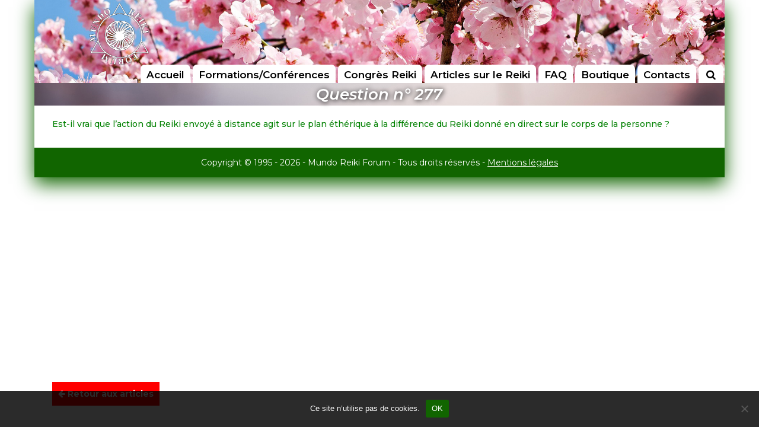

--- FILE ---
content_type: text/html; charset=UTF-8
request_url: https://www.reikiforum.com/articles-sur-le-reiki/question-n-277/
body_size: 9347
content:
<!DOCTYPE html>
<html lang="fr-FR">
<head>
	<meta charset="UTF-8">
    <!--[if IE]><meta http-equiv='X-UA-Compatible' content='IE=edge,chrome=1'><![endif]-->
		<meta name="viewport" content="width=device-width, initial-scale=1, maximum-scale=1" />
    <link rel="icon" type="image/ico" href="https://www.reikiforum.com/wp-content/themes/reikiforum/images/fav.ico">
	<meta name='robots' content='index, follow, max-image-preview:large, max-snippet:-1, max-video-preview:-1' />

	<!-- This site is optimized with the Yoast SEO plugin v23.3 - https://yoast.com/wordpress/plugins/seo/ -->
	<title>Question n° 277 - Reiki Forum</title>
	<link rel="canonical" href="https://www.reikiforum.com/articles-sur-le-reiki/question-n-277/" />
	<meta property="og:locale" content="fr_FR" />
	<meta property="og:type" content="article" />
	<meta property="og:title" content="Question n° 277 - Reiki Forum" />
	<meta property="og:description" content="Est-il vrai que l&rsquo;action du Reiki envoy&eacute; &agrave; distance agit sur le plan &eacute;th&eacute;rique &agrave; la diff&eacute;rence du Reiki donn&eacute; en direct sur le corps de la personne ? Non, c&rsquo;est un malentendu. Lors d&rsquo;un traitement &agrave; distance, l&rsquo;&eacute;nergie p&eacute;n&egrave;tre par les corps subtils mais elle arrive aux corps physiques &eacute;galement. C&rsquo;est toujours le m&ecirc;me [&hellip;]" />
	<meta property="og:url" content="https://www.reikiforum.com/articles-sur-le-reiki/question-n-277/" />
	<meta property="og:site_name" content="Reiki Forum" />
	<meta property="article:publisher" content="https://fr-fr.facebook.com/NitaReiki" />
	<meta property="article:published_time" content="2007-12-22T12:36:00+00:00" />
	<meta property="article:modified_time" content="2022-12-09T14:47:24+00:00" />
	<meta name="author" content="Admin" />
	<meta name="twitter:card" content="summary_large_image" />
	<meta name="twitter:label1" content="Écrit par" />
	<meta name="twitter:data1" content="Admin" />
	<meta name="twitter:label2" content="Durée de lecture estimée" />
	<meta name="twitter:data2" content="1 minute" />
	<script type="application/ld+json" class="yoast-schema-graph">{"@context":"https://schema.org","@graph":[{"@type":"Article","@id":"https://www.reikiforum.com/articles-sur-le-reiki/question-n-277/#article","isPartOf":{"@id":"https://www.reikiforum.com/articles-sur-le-reiki/question-n-277/"},"author":{"name":"Admin","@id":"https://www.reikiforum.com/#/schema/person/b5e45d229ffa2f931903ee8dd6309612"},"headline":"Question n° 277","datePublished":"2007-12-22T12:36:00+00:00","dateModified":"2022-12-09T14:47:24+00:00","mainEntityOfPage":{"@id":"https://www.reikiforum.com/articles-sur-le-reiki/question-n-277/"},"wordCount":173,"publisher":{"@id":"https://www.reikiforum.com/#organization"},"articleSection":["faq"],"inLanguage":"fr-FR"},{"@type":"WebPage","@id":"https://www.reikiforum.com/articles-sur-le-reiki/question-n-277/","url":"https://www.reikiforum.com/articles-sur-le-reiki/question-n-277/","name":"Question n° 277 - Reiki Forum","isPartOf":{"@id":"https://www.reikiforum.com/#website"},"datePublished":"2007-12-22T12:36:00+00:00","dateModified":"2022-12-09T14:47:24+00:00","breadcrumb":{"@id":"https://www.reikiforum.com/articles-sur-le-reiki/question-n-277/#breadcrumb"},"inLanguage":"fr-FR","potentialAction":[{"@type":"ReadAction","target":["https://www.reikiforum.com/articles-sur-le-reiki/question-n-277/"]}]},{"@type":"BreadcrumbList","@id":"https://www.reikiforum.com/articles-sur-le-reiki/question-n-277/#breadcrumb","itemListElement":[{"@type":"ListItem","position":1,"name":"Accueil","item":"https://www.reikiforum.com/"},{"@type":"ListItem","position":2,"name":"Question n° 277"}]},{"@type":"WebSite","@id":"https://www.reikiforum.com/#website","url":"https://www.reikiforum.com/","name":"Reiki Forum","description":"","publisher":{"@id":"https://www.reikiforum.com/#organization"},"potentialAction":[{"@type":"SearchAction","target":{"@type":"EntryPoint","urlTemplate":"https://www.reikiforum.com/?s={search_term_string}"},"query-input":"required name=search_term_string"}],"inLanguage":"fr-FR"},{"@type":"Organization","@id":"https://www.reikiforum.com/#organization","name":"Reiki Forum","url":"https://www.reikiforum.com/","logo":{"@type":"ImageObject","inLanguage":"fr-FR","@id":"https://www.reikiforum.com/#/schema/logo/image/","url":"https://www.reikiforum.com/wp-content/uploads/2023/07/logo.png","contentUrl":"https://www.reikiforum.com/wp-content/uploads/2023/07/logo.png","width":300,"height":313,"caption":"Reiki Forum"},"image":{"@id":"https://www.reikiforum.com/#/schema/logo/image/"},"sameAs":["https://fr-fr.facebook.com/NitaReiki","https://www.youtube.com/c/NitaMocanuReikiforum"]},{"@type":"Person","@id":"https://www.reikiforum.com/#/schema/person/b5e45d229ffa2f931903ee8dd6309612","name":"Admin","image":{"@type":"ImageObject","inLanguage":"fr-FR","@id":"https://www.reikiforum.com/#/schema/person/image/","url":"https://secure.gravatar.com/avatar/a64a56d3521b91bb6d7836ea72867b9d79f97c91c31454aed007249cb93ba729?s=96&d=mm&r=g","contentUrl":"https://secure.gravatar.com/avatar/a64a56d3521b91bb6d7836ea72867b9d79f97c91c31454aed007249cb93ba729?s=96&d=mm&r=g","caption":"Admin"},"sameAs":["https://www.reikiforum.com"],"url":"https://www.reikiforum.com/articles-sur-le-reiki/author/admin/"}]}</script>
	<!-- / Yoast SEO plugin. -->


<link rel="alternate" title="oEmbed (JSON)" type="application/json+oembed" href="https://www.reikiforum.com/wp-json/oembed/1.0/embed?url=https%3A%2F%2Fwww.reikiforum.com%2Farticles-sur-le-reiki%2Fquestion-n-277%2F" />
<link rel="alternate" title="oEmbed (XML)" type="text/xml+oembed" href="https://www.reikiforum.com/wp-json/oembed/1.0/embed?url=https%3A%2F%2Fwww.reikiforum.com%2Farticles-sur-le-reiki%2Fquestion-n-277%2F&#038;format=xml" />
<style id='wp-img-auto-sizes-contain-inline-css' type='text/css'>
img:is([sizes=auto i],[sizes^="auto," i]){contain-intrinsic-size:3000px 1500px}
/*# sourceURL=wp-img-auto-sizes-contain-inline-css */
</style>
<style id='wp-emoji-styles-inline-css' type='text/css'>

	img.wp-smiley, img.emoji {
		display: inline !important;
		border: none !important;
		box-shadow: none !important;
		height: 1em !important;
		width: 1em !important;
		margin: 0 0.07em !important;
		vertical-align: -0.1em !important;
		background: none !important;
		padding: 0 !important;
	}
/*# sourceURL=wp-emoji-styles-inline-css */
</style>
<style id='wp-block-library-inline-css' type='text/css'>
:root{--wp-block-synced-color:#7a00df;--wp-block-synced-color--rgb:122,0,223;--wp-bound-block-color:var(--wp-block-synced-color);--wp-editor-canvas-background:#ddd;--wp-admin-theme-color:#007cba;--wp-admin-theme-color--rgb:0,124,186;--wp-admin-theme-color-darker-10:#006ba1;--wp-admin-theme-color-darker-10--rgb:0,107,160.5;--wp-admin-theme-color-darker-20:#005a87;--wp-admin-theme-color-darker-20--rgb:0,90,135;--wp-admin-border-width-focus:2px}@media (min-resolution:192dpi){:root{--wp-admin-border-width-focus:1.5px}}.wp-element-button{cursor:pointer}:root .has-very-light-gray-background-color{background-color:#eee}:root .has-very-dark-gray-background-color{background-color:#313131}:root .has-very-light-gray-color{color:#eee}:root .has-very-dark-gray-color{color:#313131}:root .has-vivid-green-cyan-to-vivid-cyan-blue-gradient-background{background:linear-gradient(135deg,#00d084,#0693e3)}:root .has-purple-crush-gradient-background{background:linear-gradient(135deg,#34e2e4,#4721fb 50%,#ab1dfe)}:root .has-hazy-dawn-gradient-background{background:linear-gradient(135deg,#faaca8,#dad0ec)}:root .has-subdued-olive-gradient-background{background:linear-gradient(135deg,#fafae1,#67a671)}:root .has-atomic-cream-gradient-background{background:linear-gradient(135deg,#fdd79a,#004a59)}:root .has-nightshade-gradient-background{background:linear-gradient(135deg,#330968,#31cdcf)}:root .has-midnight-gradient-background{background:linear-gradient(135deg,#020381,#2874fc)}:root{--wp--preset--font-size--normal:16px;--wp--preset--font-size--huge:42px}.has-regular-font-size{font-size:1em}.has-larger-font-size{font-size:2.625em}.has-normal-font-size{font-size:var(--wp--preset--font-size--normal)}.has-huge-font-size{font-size:var(--wp--preset--font-size--huge)}.has-text-align-center{text-align:center}.has-text-align-left{text-align:left}.has-text-align-right{text-align:right}.has-fit-text{white-space:nowrap!important}#end-resizable-editor-section{display:none}.aligncenter{clear:both}.items-justified-left{justify-content:flex-start}.items-justified-center{justify-content:center}.items-justified-right{justify-content:flex-end}.items-justified-space-between{justify-content:space-between}.screen-reader-text{border:0;clip-path:inset(50%);height:1px;margin:-1px;overflow:hidden;padding:0;position:absolute;width:1px;word-wrap:normal!important}.screen-reader-text:focus{background-color:#ddd;clip-path:none;color:#444;display:block;font-size:1em;height:auto;left:5px;line-height:normal;padding:15px 23px 14px;text-decoration:none;top:5px;width:auto;z-index:100000}html :where(.has-border-color){border-style:solid}html :where([style*=border-top-color]){border-top-style:solid}html :where([style*=border-right-color]){border-right-style:solid}html :where([style*=border-bottom-color]){border-bottom-style:solid}html :where([style*=border-left-color]){border-left-style:solid}html :where([style*=border-width]){border-style:solid}html :where([style*=border-top-width]){border-top-style:solid}html :where([style*=border-right-width]){border-right-style:solid}html :where([style*=border-bottom-width]){border-bottom-style:solid}html :where([style*=border-left-width]){border-left-style:solid}html :where(img[class*=wp-image-]){height:auto;max-width:100%}:where(figure){margin:0 0 1em}html :where(.is-position-sticky){--wp-admin--admin-bar--position-offset:var(--wp-admin--admin-bar--height,0px)}@media screen and (max-width:600px){html :where(.is-position-sticky){--wp-admin--admin-bar--position-offset:0px}}

/*# sourceURL=wp-block-library-inline-css */
</style><style id='global-styles-inline-css' type='text/css'>
:root{--wp--preset--aspect-ratio--square: 1;--wp--preset--aspect-ratio--4-3: 4/3;--wp--preset--aspect-ratio--3-4: 3/4;--wp--preset--aspect-ratio--3-2: 3/2;--wp--preset--aspect-ratio--2-3: 2/3;--wp--preset--aspect-ratio--16-9: 16/9;--wp--preset--aspect-ratio--9-16: 9/16;--wp--preset--color--black: #000000;--wp--preset--color--cyan-bluish-gray: #abb8c3;--wp--preset--color--white: #ffffff;--wp--preset--color--pale-pink: #f78da7;--wp--preset--color--vivid-red: #cf2e2e;--wp--preset--color--luminous-vivid-orange: #ff6900;--wp--preset--color--luminous-vivid-amber: #fcb900;--wp--preset--color--light-green-cyan: #7bdcb5;--wp--preset--color--vivid-green-cyan: #00d084;--wp--preset--color--pale-cyan-blue: #8ed1fc;--wp--preset--color--vivid-cyan-blue: #0693e3;--wp--preset--color--vivid-purple: #9b51e0;--wp--preset--gradient--vivid-cyan-blue-to-vivid-purple: linear-gradient(135deg,rgb(6,147,227) 0%,rgb(155,81,224) 100%);--wp--preset--gradient--light-green-cyan-to-vivid-green-cyan: linear-gradient(135deg,rgb(122,220,180) 0%,rgb(0,208,130) 100%);--wp--preset--gradient--luminous-vivid-amber-to-luminous-vivid-orange: linear-gradient(135deg,rgb(252,185,0) 0%,rgb(255,105,0) 100%);--wp--preset--gradient--luminous-vivid-orange-to-vivid-red: linear-gradient(135deg,rgb(255,105,0) 0%,rgb(207,46,46) 100%);--wp--preset--gradient--very-light-gray-to-cyan-bluish-gray: linear-gradient(135deg,rgb(238,238,238) 0%,rgb(169,184,195) 100%);--wp--preset--gradient--cool-to-warm-spectrum: linear-gradient(135deg,rgb(74,234,220) 0%,rgb(151,120,209) 20%,rgb(207,42,186) 40%,rgb(238,44,130) 60%,rgb(251,105,98) 80%,rgb(254,248,76) 100%);--wp--preset--gradient--blush-light-purple: linear-gradient(135deg,rgb(255,206,236) 0%,rgb(152,150,240) 100%);--wp--preset--gradient--blush-bordeaux: linear-gradient(135deg,rgb(254,205,165) 0%,rgb(254,45,45) 50%,rgb(107,0,62) 100%);--wp--preset--gradient--luminous-dusk: linear-gradient(135deg,rgb(255,203,112) 0%,rgb(199,81,192) 50%,rgb(65,88,208) 100%);--wp--preset--gradient--pale-ocean: linear-gradient(135deg,rgb(255,245,203) 0%,rgb(182,227,212) 50%,rgb(51,167,181) 100%);--wp--preset--gradient--electric-grass: linear-gradient(135deg,rgb(202,248,128) 0%,rgb(113,206,126) 100%);--wp--preset--gradient--midnight: linear-gradient(135deg,rgb(2,3,129) 0%,rgb(40,116,252) 100%);--wp--preset--font-size--small: 13px;--wp--preset--font-size--medium: 20px;--wp--preset--font-size--large: 36px;--wp--preset--font-size--x-large: 42px;--wp--preset--spacing--20: 0.44rem;--wp--preset--spacing--30: 0.67rem;--wp--preset--spacing--40: 1rem;--wp--preset--spacing--50: 1.5rem;--wp--preset--spacing--60: 2.25rem;--wp--preset--spacing--70: 3.38rem;--wp--preset--spacing--80: 5.06rem;--wp--preset--shadow--natural: 6px 6px 9px rgba(0, 0, 0, 0.2);--wp--preset--shadow--deep: 12px 12px 50px rgba(0, 0, 0, 0.4);--wp--preset--shadow--sharp: 6px 6px 0px rgba(0, 0, 0, 0.2);--wp--preset--shadow--outlined: 6px 6px 0px -3px rgb(255, 255, 255), 6px 6px rgb(0, 0, 0);--wp--preset--shadow--crisp: 6px 6px 0px rgb(0, 0, 0);}:where(.is-layout-flex){gap: 0.5em;}:where(.is-layout-grid){gap: 0.5em;}body .is-layout-flex{display: flex;}.is-layout-flex{flex-wrap: wrap;align-items: center;}.is-layout-flex > :is(*, div){margin: 0;}body .is-layout-grid{display: grid;}.is-layout-grid > :is(*, div){margin: 0;}:where(.wp-block-columns.is-layout-flex){gap: 2em;}:where(.wp-block-columns.is-layout-grid){gap: 2em;}:where(.wp-block-post-template.is-layout-flex){gap: 1.25em;}:where(.wp-block-post-template.is-layout-grid){gap: 1.25em;}.has-black-color{color: var(--wp--preset--color--black) !important;}.has-cyan-bluish-gray-color{color: var(--wp--preset--color--cyan-bluish-gray) !important;}.has-white-color{color: var(--wp--preset--color--white) !important;}.has-pale-pink-color{color: var(--wp--preset--color--pale-pink) !important;}.has-vivid-red-color{color: var(--wp--preset--color--vivid-red) !important;}.has-luminous-vivid-orange-color{color: var(--wp--preset--color--luminous-vivid-orange) !important;}.has-luminous-vivid-amber-color{color: var(--wp--preset--color--luminous-vivid-amber) !important;}.has-light-green-cyan-color{color: var(--wp--preset--color--light-green-cyan) !important;}.has-vivid-green-cyan-color{color: var(--wp--preset--color--vivid-green-cyan) !important;}.has-pale-cyan-blue-color{color: var(--wp--preset--color--pale-cyan-blue) !important;}.has-vivid-cyan-blue-color{color: var(--wp--preset--color--vivid-cyan-blue) !important;}.has-vivid-purple-color{color: var(--wp--preset--color--vivid-purple) !important;}.has-black-background-color{background-color: var(--wp--preset--color--black) !important;}.has-cyan-bluish-gray-background-color{background-color: var(--wp--preset--color--cyan-bluish-gray) !important;}.has-white-background-color{background-color: var(--wp--preset--color--white) !important;}.has-pale-pink-background-color{background-color: var(--wp--preset--color--pale-pink) !important;}.has-vivid-red-background-color{background-color: var(--wp--preset--color--vivid-red) !important;}.has-luminous-vivid-orange-background-color{background-color: var(--wp--preset--color--luminous-vivid-orange) !important;}.has-luminous-vivid-amber-background-color{background-color: var(--wp--preset--color--luminous-vivid-amber) !important;}.has-light-green-cyan-background-color{background-color: var(--wp--preset--color--light-green-cyan) !important;}.has-vivid-green-cyan-background-color{background-color: var(--wp--preset--color--vivid-green-cyan) !important;}.has-pale-cyan-blue-background-color{background-color: var(--wp--preset--color--pale-cyan-blue) !important;}.has-vivid-cyan-blue-background-color{background-color: var(--wp--preset--color--vivid-cyan-blue) !important;}.has-vivid-purple-background-color{background-color: var(--wp--preset--color--vivid-purple) !important;}.has-black-border-color{border-color: var(--wp--preset--color--black) !important;}.has-cyan-bluish-gray-border-color{border-color: var(--wp--preset--color--cyan-bluish-gray) !important;}.has-white-border-color{border-color: var(--wp--preset--color--white) !important;}.has-pale-pink-border-color{border-color: var(--wp--preset--color--pale-pink) !important;}.has-vivid-red-border-color{border-color: var(--wp--preset--color--vivid-red) !important;}.has-luminous-vivid-orange-border-color{border-color: var(--wp--preset--color--luminous-vivid-orange) !important;}.has-luminous-vivid-amber-border-color{border-color: var(--wp--preset--color--luminous-vivid-amber) !important;}.has-light-green-cyan-border-color{border-color: var(--wp--preset--color--light-green-cyan) !important;}.has-vivid-green-cyan-border-color{border-color: var(--wp--preset--color--vivid-green-cyan) !important;}.has-pale-cyan-blue-border-color{border-color: var(--wp--preset--color--pale-cyan-blue) !important;}.has-vivid-cyan-blue-border-color{border-color: var(--wp--preset--color--vivid-cyan-blue) !important;}.has-vivid-purple-border-color{border-color: var(--wp--preset--color--vivid-purple) !important;}.has-vivid-cyan-blue-to-vivid-purple-gradient-background{background: var(--wp--preset--gradient--vivid-cyan-blue-to-vivid-purple) !important;}.has-light-green-cyan-to-vivid-green-cyan-gradient-background{background: var(--wp--preset--gradient--light-green-cyan-to-vivid-green-cyan) !important;}.has-luminous-vivid-amber-to-luminous-vivid-orange-gradient-background{background: var(--wp--preset--gradient--luminous-vivid-amber-to-luminous-vivid-orange) !important;}.has-luminous-vivid-orange-to-vivid-red-gradient-background{background: var(--wp--preset--gradient--luminous-vivid-orange-to-vivid-red) !important;}.has-very-light-gray-to-cyan-bluish-gray-gradient-background{background: var(--wp--preset--gradient--very-light-gray-to-cyan-bluish-gray) !important;}.has-cool-to-warm-spectrum-gradient-background{background: var(--wp--preset--gradient--cool-to-warm-spectrum) !important;}.has-blush-light-purple-gradient-background{background: var(--wp--preset--gradient--blush-light-purple) !important;}.has-blush-bordeaux-gradient-background{background: var(--wp--preset--gradient--blush-bordeaux) !important;}.has-luminous-dusk-gradient-background{background: var(--wp--preset--gradient--luminous-dusk) !important;}.has-pale-ocean-gradient-background{background: var(--wp--preset--gradient--pale-ocean) !important;}.has-electric-grass-gradient-background{background: var(--wp--preset--gradient--electric-grass) !important;}.has-midnight-gradient-background{background: var(--wp--preset--gradient--midnight) !important;}.has-small-font-size{font-size: var(--wp--preset--font-size--small) !important;}.has-medium-font-size{font-size: var(--wp--preset--font-size--medium) !important;}.has-large-font-size{font-size: var(--wp--preset--font-size--large) !important;}.has-x-large-font-size{font-size: var(--wp--preset--font-size--x-large) !important;}
/*# sourceURL=global-styles-inline-css */
</style>

<style id='classic-theme-styles-inline-css' type='text/css'>
/*! This file is auto-generated */
.wp-block-button__link{color:#fff;background-color:#32373c;border-radius:9999px;box-shadow:none;text-decoration:none;padding:calc(.667em + 2px) calc(1.333em + 2px);font-size:1.125em}.wp-block-file__button{background:#32373c;color:#fff;text-decoration:none}
/*# sourceURL=/wp-includes/css/classic-themes.min.css */
</style>
<link rel='stylesheet' id='contact-form-7-css' href='https://www.reikiforum.com/wp-content/plugins/contact-form-7/includes/css/styles.css?ver=5.9.8' type='text/css' media='all' />
<link rel='stylesheet' id='cookie-notice-front-css' href='https://www.reikiforum.com/wp-content/plugins/cookie-notice/css/front.min.css?ver=2.4.18' type='text/css' media='all' />
<link rel='stylesheet' id='leaflet-css-css' href='https://www.reikiforum.com/wp-content/plugins/meow-lightbox/app/style.min.css?ver=1724327950' type='text/css' media='all' />
<link rel='stylesheet' id='bootstrap-css-css' href='https://www.reikiforum.com/wp-content/themes/reikiforum/css/bootstrap.min.css?ver=1.1' type='text/css' media='all' />
<link rel='stylesheet' id='magnific-css-css' href='https://www.reikiforum.com/wp-content/themes/reikiforum/css/magnific-popup.css?ver=1.1' type='text/css' media='all' />
<link rel='stylesheet' id='font-css-css' href='https://www.reikiforum.com/wp-content/themes/reikiforum/css/font-awesome.min.css?ver=1.1' type='text/css' media='all' />
<script type="text/javascript" id="mwl-build-js-js-extra">
/* <![CDATA[ */
var mwl_settings = {"plugin_url":"https://www.reikiforum.com/wp-content/plugins/meow-lightbox/classes/","settings":{"backdrop_opacity":85,"theme":"dark","orientation":"auto","selector":".entry-content, .gallery, .mgl-gallery, .wp-block-gallery,  .wp-block-image","selector_ahead":false,"deep_linking":false,"social_sharing":false,"separate_galleries":false,"animation_toggle":"none","animation_speed":"normal","low_res_placeholder":false,"wordpress_big_image":false,"right_click_protection":true,"magnification":true,"anti_selector":".blog, .archive, .emoji, .attachment-post-image, .no-lightbox","preloading":false,"download_link":false,"caption_source":"caption","caption_ellipsis":true,"exif":{"title":true,"caption":false,"camera":false,"date":false,"date_timezone":false,"lens":false,"shutter_speed":false,"aperture":false,"focal_length":false,"iso":false,"keywords":false},"slideshow":{"enabled":false,"timer":3000},"map":{"enabled":false}}};
//# sourceURL=mwl-build-js-js-extra
/* ]]> */
</script>
<script type="text/javascript" src="https://www.reikiforum.com/wp-content/plugins/meow-lightbox/app/lightbox.js?ver=1724327950" id="mwl-build-js-js"></script>
<script type="text/javascript" src="https://www.reikiforum.com/wp-content/themes/reikiforum/js/jquery.min.js?ver=6.9" id="jquery-js"></script>
<link rel="https://api.w.org/" href="https://www.reikiforum.com/wp-json/" /><link rel="alternate" title="JSON" type="application/json" href="https://www.reikiforum.com/wp-json/wp/v2/posts/514" /><link rel="EditURI" type="application/rsd+xml" title="RSD" href="https://www.reikiforum.com/xmlrpc.php?rsd" />
<meta name="generator" content="WordPress 6.9" />
<link rel='shortlink' href='https://www.reikiforum.com/?p=514' />
    <link rel="stylesheet" id="reiki-style-css" href="https://www.reikiforum.com/wp-content/themes/reikiforum/style.css?v=1.8" type="text/css" media="all">
</head>

<body class="wp-singular post-template-default single single-post postid-514 single-format-standard wp-theme-reikiforum cookies-not-set">
    <div id="modal" class="mfp-hide white-popup-block">
    <a class="popup-modal-dismiss" href="#"><i class="fa fa-close" aria-hidden="true"></i></a>
        <div class="row pad30"> 
            <div class="col-md-12"><h2 class="title-modal">Rechercher :</h2></div>
            <div class="col-md-12">
            <form role="search" method="get" class="form-search" action="https://www.reikiforum.com/">
         
  <div class="input-group">
    <input type="text" class="form-control" placeholder="Recherche"  value="" name="s">
    <div class="input-group-btn">
      <button class="btn btn-default loupe-search" type="submit">
        <i class="fa fa-search" aria-hidden="true"></i>
      </button>
    </div>
  </div>
                </form></div></div>
    </div>
    <div id="page">
         <div class="container all-page">
             
    <header class="header">
       
            <div class="row">
              <div class="logo col-md-3 col-12 text-center"> <a href="https://www.reikiforum.com/"><img src="https://www.reikiforum.com/wp-content/themes/reikiforum/images/logo.png" title="ReikiForum"  alt="logo" /></a></div></div>
        <div class="flex-end">
        <div class="row menu-flex">
      <nav class="navbar navbar-expand-md navbar-light bg-light col-md-12" role="navigation">
    
          <button type="button" class="navbar-toggle btn-nav-1" data-toggle="collapse" data-target="#bs-menu-navbar-collapse-1">
              <span class="menu-1"><i class="fa fa-bars" aria-hidden="true"></i> Menu Principal</span>
      </button>
        
		<div id="bs-menu-navbar-collapse-1" class="collapse navbar-collapse"><ul id="menu-menu-top" class="nav navbar-nav text-center"><li itemscope="itemscope" itemtype="https://www.schema.org/SiteNavigationElement" id="menu-item-25" class="menu-item menu-item-type-post_type menu-item-object-page menu-item-home menu-item-25 nav-item"><a title="Accueil" href="https://www.reikiforum.com/" class="nav-link">Accueil</a></li>
<li itemscope="itemscope" itemtype="https://www.schema.org/SiteNavigationElement" id="menu-item-7610" class="menu-item menu-item-type-post_type menu-item-object-page menu-item-7610 nav-item"><a title="Formations/Conférences" href="https://www.reikiforum.com/formations-conferences/" class="nav-link">Formations/Conférences</a></li>
<li itemscope="itemscope" itemtype="https://www.schema.org/SiteNavigationElement" id="menu-item-28" class="menu-item menu-item-type-post_type menu-item-object-page menu-item-28 nav-item"><a title="Congrès Reiki" href="https://www.reikiforum.com/congres-reiki/" class="nav-link">Congrès Reiki</a></li>
<li itemscope="itemscope" itemtype="https://www.schema.org/SiteNavigationElement" id="menu-item-27" class="menu-item menu-item-type-post_type menu-item-object-page menu-item-27 nav-item"><a title="Articles sur le Reiki" href="https://www.reikiforum.com/articles-sur-le-reiki/" class="nav-link">Articles sur le Reiki</a></li>
<li itemscope="itemscope" itemtype="https://www.schema.org/SiteNavigationElement" id="menu-item-3674" class="menu-item menu-item-type-post_type menu-item-object-page menu-item-3674 nav-item"><a title="FAQ" href="https://www.reikiforum.com/faq/" class="nav-link">FAQ</a></li>
<li itemscope="itemscope" itemtype="https://www.schema.org/SiteNavigationElement" id="menu-item-30" class="menu-item menu-item-type-custom menu-item-object-custom menu-item-30 nav-item"><a title="Boutique" target="_blank" href="https://www.mundoreiki.net/2-accueil" class="nav-link">Boutique</a></li>
<li itemscope="itemscope" itemtype="https://www.schema.org/SiteNavigationElement" id="menu-item-31" class="menu-item menu-item-type-post_type menu-item-object-page menu-item-31 nav-item"><a title="Contacts" href="https://www.reikiforum.com/contacts/" class="nav-link">Contacts</a></li>
<li itemscope="itemscope" itemtype="https://www.schema.org/SiteNavigationElement" id="menu-item-54" class="popupmodal menu-item menu-item-type-custom menu-item-object-custom menu-item-54 nav-item"><a href="#modal" class="nav-link"><i class="fa fa-search" aria-hidden="true"></i></a></li>
</ul></div>            </nav></div></div>
    </header>
             <div class="bg-grey"><section class="article">
    <div class="title-top">
        <div class="container">
            <div class="row">
            
<div class="col-md-12">
    <h1 class="title-all">Question n° 277</h1></div></div></div>
    </div>
<div class="bg-white">
    <div class="row">
        <div class="col-md-12 paddinglr-20"><div class="retour-article"><a href="articles-sur-le-reiki"><i class="fa fa-arrow-left" aria-hidden="true"></i> Retour aux articles</a></div></div>
    <div class="col-md-12 paddinglr-20 content-texte">
        <div class="faq-question">
<div class="question-single">
<p>Est-il vrai que l&rsquo;action du Reiki envoy&eacute; &agrave; distance agit sur le plan &eacute;th&eacute;rique &agrave; la diff&eacute;rence du Reiki donn&eacute; en direct sur le corps de la personne ?</p>
</div>
<div class="faq-reponse">
<p>Non, c&rsquo;est un malentendu. Lors d&rsquo;un traitement &agrave; distance, l&rsquo;&eacute;nergie p&eacute;n&egrave;tre par les corps subtils mais elle arrive aux corps physiques &eacute;galement. <br />C&rsquo;est toujours le m&ecirc;me m&eacute;canisme : la personne prend ce dont elle a besoin, au niveau o&ugrave; elle en a besoin.<br />Lors d&rsquo;un traitement par le toucher, la personne a le contr&ocirc;le total : elle prend ou elle ne prend pas. Lors du traitement &agrave; distance, elle a un contr&ocirc;le partiel : elle ne peut pas bloquer l&rsquo;&eacute;nergie d&egrave;s qu&rsquo;elle arrive au tout premier corps le plus subtil (le plus &eacute;loign&eacute; du corps physique) ; elle prendra le contr&ocirc;le plus tard, quelque part autour du 4e corps subtil.</p>
</div>
</div>
</div>
            

            </div>
        
            
    
</div>
 </section>
<footer>
    <div class="row">
    <div class="copyright col-md-12 text-center"> Copyright © 1995 - 2026 - Mundo Reiki Forum - Tous droits réservés - <a href="/mentions-legales">Mentions légales</a></div></div>
</footer>
</div>
</div></div></div>
<a href="#" id="back-to-top" title="Remonter"><span class="glyphicon glyphicon-arrow-up"></span></a>
<script type="speculationrules">
{"prefetch":[{"source":"document","where":{"and":[{"href_matches":"/*"},{"not":{"href_matches":["/wp-*.php","/wp-admin/*","/wp-content/uploads/*","/wp-content/*","/wp-content/plugins/*","/wp-content/themes/reikiforum/*","/*\\?(.+)"]}},{"not":{"selector_matches":"a[rel~=\"nofollow\"]"}},{"not":{"selector_matches":".no-prefetch, .no-prefetch a"}}]},"eagerness":"conservative"}]}
</script>
<script type="text/javascript" src="https://www.reikiforum.com/wp-includes/js/dist/hooks.min.js?ver=dd5603f07f9220ed27f1" id="wp-hooks-js"></script>
<script type="text/javascript" src="https://www.reikiforum.com/wp-includes/js/dist/i18n.min.js?ver=c26c3dc7bed366793375" id="wp-i18n-js"></script>
<script type="text/javascript" id="wp-i18n-js-after">
/* <![CDATA[ */
wp.i18n.setLocaleData( { 'text direction\u0004ltr': [ 'ltr' ] } );
//# sourceURL=wp-i18n-js-after
/* ]]> */
</script>
<script type="text/javascript" src="https://www.reikiforum.com/wp-content/plugins/contact-form-7/includes/swv/js/index.js?ver=5.9.8" id="swv-js"></script>
<script type="text/javascript" id="contact-form-7-js-extra">
/* <![CDATA[ */
var wpcf7 = {"api":{"root":"https://www.reikiforum.com/wp-json/","namespace":"contact-form-7/v1"}};
//# sourceURL=contact-form-7-js-extra
/* ]]> */
</script>
<script type="text/javascript" id="contact-form-7-js-translations">
/* <![CDATA[ */
( function( domain, translations ) {
	var localeData = translations.locale_data[ domain ] || translations.locale_data.messages;
	localeData[""].domain = domain;
	wp.i18n.setLocaleData( localeData, domain );
} )( "contact-form-7", {"translation-revision-date":"2024-10-17 17:27:10+0000","generator":"GlotPress\/4.0.1","domain":"messages","locale_data":{"messages":{"":{"domain":"messages","plural-forms":"nplurals=2; plural=n > 1;","lang":"fr"},"This contact form is placed in the wrong place.":["Ce formulaire de contact est plac\u00e9 dans un mauvais endroit."],"Error:":["Erreur\u00a0:"]}},"comment":{"reference":"includes\/js\/index.js"}} );
//# sourceURL=contact-form-7-js-translations
/* ]]> */
</script>
<script type="text/javascript" src="https://www.reikiforum.com/wp-content/plugins/contact-form-7/includes/js/index.js?ver=5.9.8" id="contact-form-7-js"></script>
<script type="text/javascript" id="cookie-notice-front-js-before">
/* <![CDATA[ */
var cnArgs = {"ajaxUrl":"https:\/\/www.reikiforum.com\/wp-admin\/admin-ajax.php","nonce":"8b98c99bd3","hideEffect":"fade","position":"bottom","onScroll":false,"onScrollOffset":100,"onClick":false,"cookieName":"cookie_notice_accepted","cookieTime":2592000,"cookieTimeRejected":2592000,"globalCookie":false,"redirection":false,"cache":false,"revokeCookies":false,"revokeCookiesOpt":"automatic"};

//# sourceURL=cookie-notice-front-js-before
/* ]]> */
</script>
<script type="text/javascript" src="https://www.reikiforum.com/wp-content/plugins/cookie-notice/js/front.min.js?ver=2.4.18" id="cookie-notice-front-js"></script>
<script type="text/javascript" src="https://www.reikiforum.com/wp-content/themes/reikiforum/js/bootstrap.min.js?ver=1.1" id="bootstrap-js-js"></script>
<script type="text/javascript" src="https://www.reikiforum.com/wp-content/themes/reikiforum/js/jquery.magnific-popup.min.js?ver=1.1" id="magnific-js-js"></script>
<script type="text/javascript" src="https://www.reikiforum.com/wp-content/themes/reikiforum/js/functions.js?ver=2.3" id="reiki-script-js"></script>
<script id="wp-emoji-settings" type="application/json">
{"baseUrl":"https://s.w.org/images/core/emoji/17.0.2/72x72/","ext":".png","svgUrl":"https://s.w.org/images/core/emoji/17.0.2/svg/","svgExt":".svg","source":{"concatemoji":"https://www.reikiforum.com/wp-includes/js/wp-emoji-release.min.js?ver=6.9"}}
</script>
<script type="module">
/* <![CDATA[ */
/*! This file is auto-generated */
const a=JSON.parse(document.getElementById("wp-emoji-settings").textContent),o=(window._wpemojiSettings=a,"wpEmojiSettingsSupports"),s=["flag","emoji"];function i(e){try{var t={supportTests:e,timestamp:(new Date).valueOf()};sessionStorage.setItem(o,JSON.stringify(t))}catch(e){}}function c(e,t,n){e.clearRect(0,0,e.canvas.width,e.canvas.height),e.fillText(t,0,0);t=new Uint32Array(e.getImageData(0,0,e.canvas.width,e.canvas.height).data);e.clearRect(0,0,e.canvas.width,e.canvas.height),e.fillText(n,0,0);const a=new Uint32Array(e.getImageData(0,0,e.canvas.width,e.canvas.height).data);return t.every((e,t)=>e===a[t])}function p(e,t){e.clearRect(0,0,e.canvas.width,e.canvas.height),e.fillText(t,0,0);var n=e.getImageData(16,16,1,1);for(let e=0;e<n.data.length;e++)if(0!==n.data[e])return!1;return!0}function u(e,t,n,a){switch(t){case"flag":return n(e,"\ud83c\udff3\ufe0f\u200d\u26a7\ufe0f","\ud83c\udff3\ufe0f\u200b\u26a7\ufe0f")?!1:!n(e,"\ud83c\udde8\ud83c\uddf6","\ud83c\udde8\u200b\ud83c\uddf6")&&!n(e,"\ud83c\udff4\udb40\udc67\udb40\udc62\udb40\udc65\udb40\udc6e\udb40\udc67\udb40\udc7f","\ud83c\udff4\u200b\udb40\udc67\u200b\udb40\udc62\u200b\udb40\udc65\u200b\udb40\udc6e\u200b\udb40\udc67\u200b\udb40\udc7f");case"emoji":return!a(e,"\ud83e\u1fac8")}return!1}function f(e,t,n,a){let r;const o=(r="undefined"!=typeof WorkerGlobalScope&&self instanceof WorkerGlobalScope?new OffscreenCanvas(300,150):document.createElement("canvas")).getContext("2d",{willReadFrequently:!0}),s=(o.textBaseline="top",o.font="600 32px Arial",{});return e.forEach(e=>{s[e]=t(o,e,n,a)}),s}function r(e){var t=document.createElement("script");t.src=e,t.defer=!0,document.head.appendChild(t)}a.supports={everything:!0,everythingExceptFlag:!0},new Promise(t=>{let n=function(){try{var e=JSON.parse(sessionStorage.getItem(o));if("object"==typeof e&&"number"==typeof e.timestamp&&(new Date).valueOf()<e.timestamp+604800&&"object"==typeof e.supportTests)return e.supportTests}catch(e){}return null}();if(!n){if("undefined"!=typeof Worker&&"undefined"!=typeof OffscreenCanvas&&"undefined"!=typeof URL&&URL.createObjectURL&&"undefined"!=typeof Blob)try{var e="postMessage("+f.toString()+"("+[JSON.stringify(s),u.toString(),c.toString(),p.toString()].join(",")+"));",a=new Blob([e],{type:"text/javascript"});const r=new Worker(URL.createObjectURL(a),{name:"wpTestEmojiSupports"});return void(r.onmessage=e=>{i(n=e.data),r.terminate(),t(n)})}catch(e){}i(n=f(s,u,c,p))}t(n)}).then(e=>{for(const n in e)a.supports[n]=e[n],a.supports.everything=a.supports.everything&&a.supports[n],"flag"!==n&&(a.supports.everythingExceptFlag=a.supports.everythingExceptFlag&&a.supports[n]);var t;a.supports.everythingExceptFlag=a.supports.everythingExceptFlag&&!a.supports.flag,a.supports.everything||((t=a.source||{}).concatemoji?r(t.concatemoji):t.wpemoji&&t.twemoji&&(r(t.twemoji),r(t.wpemoji)))});
//# sourceURL=https://www.reikiforum.com/wp-includes/js/wp-emoji-loader.min.js
/* ]]> */
</script>

		<!-- Cookie Notice plugin v2.4.18 by Hu-manity.co https://hu-manity.co/ -->
		<div id="cookie-notice" role="dialog" class="cookie-notice-hidden cookie-revoke-hidden cn-position-bottom" aria-label="Cookie Notice" style="background-color: rgba(0,0,0,0.83);"><div class="cookie-notice-container" style="color: #fff"><span id="cn-notice-text" class="cn-text-container">Ce site n’utilise pas de cookies.</span><span id="cn-notice-buttons" class="cn-buttons-container"><a href="#" id="cn-accept-cookie" data-cookie-set="accept" class="cn-set-cookie cn-button" aria-label="OK" style="background-color: #116500">OK</a></span><span id="cn-close-notice" data-cookie-set="accept" class="cn-close-icon" title="Non"></span></div>
			
		</div>
		<!-- / Cookie Notice plugin -->
</body>
</html>

--- FILE ---
content_type: application/javascript
request_url: https://www.reikiforum.com/wp-content/themes/reikiforum/js/functions.js?ver=2.3
body_size: 1164
content:
$(document).ready(function(){
    // Back to top
    if ($('#back-to-top').length) {
    var scrollTrigger = 100, 
        backToTop = function () {
            var scrollTop = $(window).scrollTop();
            if (scrollTop > scrollTrigger) {
                $('#back-to-top').addClass('show');
            } else {
                $('#back-to-top').removeClass('show');
            }
        };
    backToTop();
    $(window).on('scroll', function () {
        backToTop();
    });
    $('#back-to-top').on('click', function (e) {
        e.preventDefault();
        $('html,body').animate({
            scrollTop: 0
        }, 700);
    });
}
    $('.question-single').click(function() {
     $(this).next().toggle();
    });
});
$(function () {
	$('.popupmodal a').magnificPopup({
		type: 'inline',
		preloader: false,
		focus: '#username',
		modal: true
	});
	$(document).on('click', '.popup-modal-dismiss', function (e) {
		e.preventDefault();
		$.magnificPopup.close();
	});
});

$(document).ready(function(){
    $( "ul.nav.navbar-nav .menu-item-has-children .nav-link" ).append('<div class="fleche-mobile"><span class="glyphicon glyphicon-chevron-down"></span></div>');
    $( ".fleche-mobile" ).each(function(index) {
    $(this).on("click", function(e){
         e.preventDefault();
       $(this).parent().parent().children('.dropdown-menu').toggleClass('opendrop');
    });
});
    });
$(document).ready(function(){
var dropDownValue = document.getElementById("dropDown");
if (dropDownValue) {
dropDownValue.onchange = function() {
  if (this.selectedIndex !== 0) {
    window.location.href = this.value;
  }
};
}
    var dropDownValue2 = document.getElementById("dropDown2");
if (dropDownValue2) {
dropDownValue2.onchange = function() {
  if (this.selectedIndex !== 0) {
    window.location.href = this.value;
  }
};
}
if ($("body").hasClass("page-id-6697")) {
    
    $( ".col-md-6 .total-form" ).each(function(index) {
  var datadate = $( this ).attr("data-date");
  var dataformateur = $( this ).attr("data-formateur");
        var dataformation = $( this ).prevAll('h3').attr("data-formation");
        var dataville = $( this ).parent().prevAll(".ville").attr("data-ville");
        var url = 'https://www.reikiforum.com/formulaire-de-reservation-des-stages?date=' + datadate + '&formateur=' + dataformateur + '&formation='+ dataformation + '&ville='+ dataville;
        var id = index+1;
        $( this ).find('.btn-formation-link a').attr("href", url );
        $( this ).attr('id', id);
       
});
    $('#dropDown2').on('change', function() {
  $('html, body').animate({scrollTop: '-=100px'}, 800);
        var id = $(this).val();
 console.log(id);
         $(id).addClass('active').siblings().removeClass('active');
        
        
});
  
    
    
}
    if ($("body").hasClass("page-id-7505")) {
    
    $( ".col-md-6 .total-form" ).each(function(index) {
  var datadate = $( this ).attr("data-date");
  var dataformateur = $( this ).attr("data-formateur");
        var dataformation = $( this ).prevAll('h3').attr("data-formation");
        var dataville = $( this ).parent().prevAll(".ville").attr("data-ville");
        var url = 'https://www.reikiforum.com/formulaire-de-reservation-des-stages?date=' + datadate + '&formateur=' + dataformateur + '&formation='+ dataformation + '&ville='+ dataville;
        var id = index+1;
        $( this ).find('.btn-formation-link a').attr("href", url );
        $( this ).attr('id', id);
       
});
    $('#dropDown2').on('change', function() {
  $('html, body').animate({scrollTop: '-=100px'}, 800);
        var id = $(this).val();
 console.log(id);
         $(id).addClass('active').siblings().removeClass('active');
        
        
});
  
    
    
}
    if ($("body").hasClass("page-id-7040")) {
    var urlParams = new URLSearchParams(window.location.search); 
var date = urlParams.get('date'); 
var formateur = urlParams.get('formateur');
var formation = urlParams.get('formation');
 var ville = urlParams.get('ville');
     $('#stage-form').val(formation + ' (' + date + ')');
        $('#message-form').val('Bonjour,\nJe souhaite m\'inscrire pour le stage : "'+ formation + ' avec le formateur ' + formateur +  ' (date : ' + date + ' ville : ' + ville +'").');
    }
    
        });
